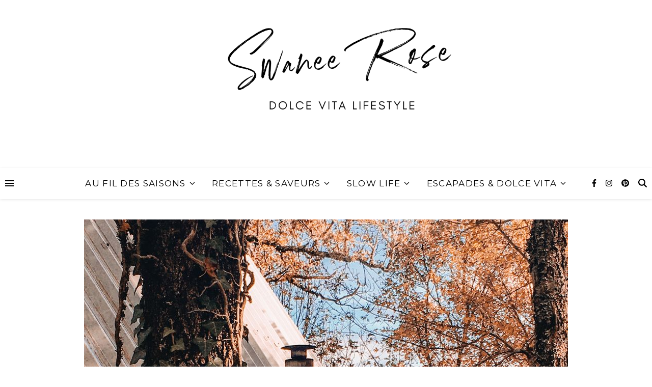

--- FILE ---
content_type: text/html; charset=UTF-8
request_url: https://www.swaneerose.com/9-bonnes-raisons-ralentir-rythme-automne/
body_size: 15844
content:
<!DOCTYPE html><html lang="fr-FR"><head><meta charset="UTF-8"><meta name="viewport" content="width=device-width, initial-scale=1.0, maximum-scale=1.0, user-scalable=no" /><meta name='robots' content='index, follow, max-image-preview:large, max-snippet:-1, max-video-preview:-1' /><link rel="stylesheet" media="print" onload="this.onload=null;this.media='all';" id="ao_optimized_gfonts" href="https://fonts.googleapis.com/css?family=Montserrat%3A100%2C200%2C300%2C400%2C500%2C600%2C700%2C800%2C900&amp;display=swap"><link media="all" href="https://www.swaneerose.com/wp-content/cache/autoptimize/css/autoptimize_867c6fb7b605ca50c406a859a48e94ff.css" rel="stylesheet"><title>Ralentir le rythme en automne - Swanee Rose Le Blog - Dolce Vita Lifestyle</title><meta name="description" content="9 bonnes raisons d&#039;adapter la slow life à l&#039;approche de l&#039;automne pour apprécier les bienfaits de cette saison de transition." /><link rel="canonical" href="https://www.swaneerose.com/9-bonnes-raisons-ralentir-rythme-automne/" /><meta property="og:locale" content="fr_FR" /><meta property="og:type" content="article" /><meta property="og:title" content="Ralentir le rythme en automne - Swanee Rose Le Blog - Dolce Vita Lifestyle" /><meta property="og:description" content="9 bonnes raisons d&#039;adapter la slow life à l&#039;approche de l&#039;automne pour apprécier les bienfaits de cette saison de transition." /><meta property="og:url" content="https://www.swaneerose.com/9-bonnes-raisons-ralentir-rythme-automne/" /><meta property="og:site_name" content="Swanee Rose Le Blog - Dolce Vita Lifestyle" /><meta property="article:publisher" content="https://www.facebook.com/SwaneeRoseLeBlog/" /><meta property="article:author" content="https://www.facebook.com/SwaneeRoseLeBlog/" /><meta property="article:published_time" content="2023-09-12T08:12:40+00:00" /><meta property="article:modified_time" content="2025-02-03T09:05:29+00:00" /><meta property="og:image" content="https://www.swaneerose.com/wp-content/uploads/2023/08/Ballades-automne-1.jpg" /><meta property="og:image:width" content="950" /><meta property="og:image:height" content="750" /><meta property="og:image:type" content="image/jpeg" /><meta name="author" content="Swanee Rose" /><meta name="twitter:card" content="summary_large_image" /><meta name="twitter:creator" content="@swanee_rose" /><meta name="twitter:site" content="@swanee_rose" /><meta name="twitter:label1" content="Écrit par" /><meta name="twitter:data1" content="Swanee Rose" /><meta name="twitter:label2" content="Durée de lecture estimée" /><meta name="twitter:data2" content="5 minutes" /> <script type="application/ld+json" class="yoast-schema-graph">{"@context":"https://schema.org","@graph":[{"@type":"Article","@id":"https://www.swaneerose.com/9-bonnes-raisons-ralentir-rythme-automne/#article","isPartOf":{"@id":"https://www.swaneerose.com/9-bonnes-raisons-ralentir-rythme-automne/"},"author":{"name":"Swanee Rose","@id":"https://www.swaneerose.com/#/schema/person/ffd84bc4902513866d6024224684259a"},"headline":"9 bonnes raisons de ralentir en automne","datePublished":"2023-09-12T08:12:40+00:00","dateModified":"2025-02-03T09:05:29+00:00","mainEntityOfPage":{"@id":"https://www.swaneerose.com/9-bonnes-raisons-ralentir-rythme-automne/"},"wordCount":859,"commentCount":0,"publisher":{"@id":"https://www.swaneerose.com/#organization"},"image":{"@id":"https://www.swaneerose.com/9-bonnes-raisons-ralentir-rythme-automne/#primaryimage"},"thumbnailUrl":"https://www.swaneerose.com/wp-content/uploads/2023/08/Ballades-automne-1.jpg","articleSection":["Slow Life","Art de vivre"],"inLanguage":"fr-FR","potentialAction":[{"@type":"CommentAction","name":"Comment","target":["https://www.swaneerose.com/9-bonnes-raisons-ralentir-rythme-automne/#respond"]}]},{"@type":"WebPage","@id":"https://www.swaneerose.com/9-bonnes-raisons-ralentir-rythme-automne/","url":"https://www.swaneerose.com/9-bonnes-raisons-ralentir-rythme-automne/","name":"Ralentir le rythme en automne - Swanee Rose Le Blog - Dolce Vita Lifestyle","isPartOf":{"@id":"https://www.swaneerose.com/#website"},"primaryImageOfPage":{"@id":"https://www.swaneerose.com/9-bonnes-raisons-ralentir-rythme-automne/#primaryimage"},"image":{"@id":"https://www.swaneerose.com/9-bonnes-raisons-ralentir-rythme-automne/#primaryimage"},"thumbnailUrl":"https://www.swaneerose.com/wp-content/uploads/2023/08/Ballades-automne-1.jpg","datePublished":"2023-09-12T08:12:40+00:00","dateModified":"2025-02-03T09:05:29+00:00","description":"9 bonnes raisons d'adapter la slow life à l'approche de l'automne pour apprécier les bienfaits de cette saison de transition.","breadcrumb":{"@id":"https://www.swaneerose.com/9-bonnes-raisons-ralentir-rythme-automne/#breadcrumb"},"inLanguage":"fr-FR","potentialAction":[{"@type":"ReadAction","target":["https://www.swaneerose.com/9-bonnes-raisons-ralentir-rythme-automne/"]}]},{"@type":"ImageObject","inLanguage":"fr-FR","@id":"https://www.swaneerose.com/9-bonnes-raisons-ralentir-rythme-automne/#primaryimage","url":"https://www.swaneerose.com/wp-content/uploads/2023/08/Ballades-automne-1.jpg","contentUrl":"https://www.swaneerose.com/wp-content/uploads/2023/08/Ballades-automne-1.jpg","width":950,"height":750},{"@type":"BreadcrumbList","@id":"https://www.swaneerose.com/9-bonnes-raisons-ralentir-rythme-automne/#breadcrumb","itemListElement":[{"@type":"ListItem","position":1,"name":"Accueil","item":"https://www.swaneerose.com/"},{"@type":"ListItem","position":2,"name":"Slow Life","item":"https://www.swaneerose.com/category/lifestyle/"},{"@type":"ListItem","position":3,"name":"9 bonnes raisons de ralentir en automne"}]},{"@type":"WebSite","@id":"https://www.swaneerose.com/#website","url":"https://www.swaneerose.com/","name":"Swanee Rose Le Blog - Dolce Vita Lifestyle","description":"","publisher":{"@id":"https://www.swaneerose.com/#organization"},"potentialAction":[{"@type":"SearchAction","target":{"@type":"EntryPoint","urlTemplate":"https://www.swaneerose.com/?s={search_term_string}"},"query-input":{"@type":"PropertyValueSpecification","valueRequired":true,"valueName":"search_term_string"}}],"inLanguage":"fr-FR"},{"@type":"Organization","@id":"https://www.swaneerose.com/#organization","name":"Swanee Rose Le Blog - Dolce Vita Lifestyle","url":"https://www.swaneerose.com/","logo":{"@type":"ImageObject","inLanguage":"fr-FR","@id":"https://www.swaneerose.com/#/schema/logo/image/","url":"https://www.swaneerose.com/wp-content/uploads/2021/05/Swanee-Rose-Dolce-Vita-Lifestyle-Blog-1.png","contentUrl":"https://www.swaneerose.com/wp-content/uploads/2021/05/Swanee-Rose-Dolce-Vita-Lifestyle-Blog-1.png","width":1100,"height":250,"caption":"Swanee Rose Le Blog - Dolce Vita Lifestyle"},"image":{"@id":"https://www.swaneerose.com/#/schema/logo/image/"},"sameAs":["https://www.facebook.com/SwaneeRoseLeBlog/","https://x.com/swanee_rose","https://www.pinterest.fr/swaneerose/overview/"]},{"@type":"Person","@id":"https://www.swaneerose.com/#/schema/person/ffd84bc4902513866d6024224684259a","name":"Swanee Rose","image":{"@type":"ImageObject","inLanguage":"fr-FR","@id":"https://www.swaneerose.com/#/schema/person/image/","url":"https://secure.gravatar.com/avatar/213e422f44edcad4618cff5a48afae85c97fe977fa08ee1ba75470872c711506?s=96&d=mm&r=g","contentUrl":"https://secure.gravatar.com/avatar/213e422f44edcad4618cff5a48afae85c97fe977fa08ee1ba75470872c711506?s=96&d=mm&r=g","caption":"Swanee Rose"},"sameAs":["http://www.swaneerose.com","https://www.facebook.com/SwaneeRoseLeBlog/","https://x.com/swanee_rose"]}]}</script> <link href='https://fonts.gstatic.com' crossorigin='anonymous' rel='preconnect' /><link rel="alternate" type="application/rss+xml" title="Swanee Rose Le Blog - Dolce Vita Lifestyle &raquo; Flux" href="https://www.swaneerose.com/feed/" /><link rel="alternate" type="application/rss+xml" title="Swanee Rose Le Blog - Dolce Vita Lifestyle &raquo; Flux des commentaires" href="https://www.swaneerose.com/comments/feed/" /><link rel="alternate" type="application/rss+xml" title="Swanee Rose Le Blog - Dolce Vita Lifestyle &raquo; 9 bonnes raisons de ralentir en automne Flux des commentaires" href="https://www.swaneerose.com/9-bonnes-raisons-ralentir-rythme-automne/feed/" /><link rel="alternate" title="oEmbed (JSON)" type="application/json+oembed" href="https://www.swaneerose.com/wp-json/oembed/1.0/embed?url=https%3A%2F%2Fwww.swaneerose.com%2F9-bonnes-raisons-ralentir-rythme-automne%2F" /><link rel="alternate" title="oEmbed (XML)" type="text/xml+oembed" href="https://www.swaneerose.com/wp-json/oembed/1.0/embed?url=https%3A%2F%2Fwww.swaneerose.com%2F9-bonnes-raisons-ralentir-rythme-automne%2F&#038;format=xml" /> <script>(()=>{"use strict";const e=[400,500,600,700,800,900],t=e=>`wprm-min-${e}`,n=e=>`wprm-max-${e}`,s=new Set,o="ResizeObserver"in window,r=o?new ResizeObserver((e=>{for(const t of e)c(t.target)})):null,i=.5/(window.devicePixelRatio||1);function c(s){const o=s.getBoundingClientRect().width||0;for(let r=0;r<e.length;r++){const c=e[r],a=o<=c+i;o>c+i?s.classList.add(t(c)):s.classList.remove(t(c)),a?s.classList.add(n(c)):s.classList.remove(n(c))}}function a(e){s.has(e)||(s.add(e),r&&r.observe(e),c(e))}!function(e=document){e.querySelectorAll(".wprm-recipe").forEach(a)}();if(new MutationObserver((e=>{for(const t of e)for(const e of t.addedNodes)e instanceof Element&&(e.matches?.(".wprm-recipe")&&a(e),e.querySelectorAll?.(".wprm-recipe").forEach(a))})).observe(document.documentElement,{childList:!0,subtree:!0}),!o){let e=0;addEventListener("resize",(()=>{e&&cancelAnimationFrame(e),e=requestAnimationFrame((()=>s.forEach(c)))}),{passive:!0})}})();</script> <link rel='stylesheet' id='elementor-post-6505-css' href='https://www.swaneerose.com/wp-content/cache/autoptimize/css/autoptimize_single_1e9eec3bff016862789bc502fafbbb5f.css' type='text/css' media='all' /><link rel='stylesheet' id='elementor-post-12853-css' href='https://www.swaneerose.com/wp-content/cache/autoptimize/css/autoptimize_single_bd3535a6c06e7528eb70bb34b67b3c79.css' type='text/css' media='all' /><link rel='stylesheet' id='elementor-gf-local-roboto-css' href='https://www.swaneerose.com/wp-content/cache/autoptimize/css/autoptimize_single_9b8efab8896bfe3d77b844ed91260dd7.css' type='text/css' media='all' /><link rel='stylesheet' id='elementor-gf-local-robotoslab-css' href='https://www.swaneerose.com/wp-content/cache/autoptimize/css/autoptimize_single_a9585d1da9828d1ba920c0872a8cb8fe.css' type='text/css' media='all' /> <script type="text/javascript" src="https://www.swaneerose.com/wp-includes/js/jquery/jquery.min.js" id="jquery-core-js"></script> <link rel="https://api.w.org/" href="https://www.swaneerose.com/wp-json/" /><link rel="alternate" title="JSON" type="application/json" href="https://www.swaneerose.com/wp-json/wp/v2/posts/12853" /><link rel="EditURI" type="application/rsd+xml" title="RSD" href="https://www.swaneerose.com/xmlrpc.php?rsd" /><meta name="generator" content="WordPress 6.9" /><link rel='shortlink' href='https://www.swaneerose.com/?p=12853' />  <script async src="https://www.googletagmanager.com/gtag/js?id=UA-115181941-1"></script> <script>window.dataLayer = window.dataLayer || [];
  function gtag(){dataLayer.push(arguments);}
  gtag('js', new Date());

  gtag('config', 'UA-115181941-1');</script> <meta name="generator" content="Elementor 3.33.3; features: additional_custom_breakpoints; settings: css_print_method-external, google_font-enabled, font_display-auto"><link rel="icon" href="https://www.swaneerose.com/wp-content/uploads/2018/03/cropped-Favicon-Swanne-Rose-1-32x32.png" sizes="32x32" /><link rel="icon" href="https://www.swaneerose.com/wp-content/uploads/2018/03/cropped-Favicon-Swanne-Rose-1-192x192.png" sizes="192x192" /><link rel="apple-touch-icon" href="https://www.swaneerose.com/wp-content/uploads/2018/03/cropped-Favicon-Swanne-Rose-1-180x180.png" /><meta name="msapplication-TileImage" content="https://www.swaneerose.com/wp-content/uploads/2018/03/cropped-Favicon-Swanne-Rose-1-270x270.png" /></head><body class="wp-singular post-template-default single single-post postid-12853 single-format-standard custom-background wp-custom-logo wp-embed-responsive wp-theme-ashe-pro-premium elementor-default elementor-kit-6505 elementor-page elementor-page-12853"><div id="page-wrap"><div id="page-header" ><div class="entry-header background-image" data-bg-type="image" data-image="" data-video-mp4="" data-video-webm=""><div class="cvr-container"><div class="cvr-outer"><div class="cvr-inner"><div class="header-logo"> <a href="https://www.swaneerose.com/" title="Swanee Rose Le Blog &#8211; Dolce Vita Lifestyle" class="logo-img"> <img fetchpriority="high" src="https://www.swaneerose.com/wp-content/uploads/2021/05/Swanee-Rose-Dolce-Vita-Lifestyle-Blog-1.png" alt="Swanee Rose Le Blog &#8211; Dolce Vita Lifestyle" width="1100" height="250"> </a> <a href="https://www.swaneerose.com/" title="Swanee Rose Le Blog &#8211; Dolce Vita Lifestyle" class="mobile-logo"> <img src="https://www.swaneerose.com/wp-content/uploads/2024/05/Logo-responsive.png" width="1100" height="250" alt="Swanee Rose Le Blog &#8211; Dolce Vita Lifestyle"> </a><p class="site-description"></p></div></div></div></div> <a href="https://www.swaneerose.com/" title="Swanee Rose Le Blog &#8211; Dolce Vita Lifestyle" class="header-image-logo"></a></div><div id="main-nav" class="clear-fix" data-fixed="1" data-close-on-click = "" data-mobile-fixed="1"><div class="boxed-wrapper"><div class="main-nav-sidebar" aria-label="Colonne latérale"><div> <span></span> <span></span> <span></span></div></div><div class="main-nav-socials-trigger"> <i class="fas fa-share-alt"></i> <i class="fa-solid fa-xmark"></i></div><div class="main-nav-icons"><div class="main-nav-socials"> <a href="https://www.facebook.com/SwaneeRoseLeBlog" target="_blank" aria-label="facebook-f"> <i class="fab fa-facebook-f"></i> </a> <a href="https://www.instagram.com/swaneerose/" target="_blank"  aria-label="instagram"> <i class="fab fa-instagram"></i> </a> <a href="https://www.pinterest.fr/swaneerose" target="_blank"  aria-label="pinterest"> <i class="fab fa-pinterest"></i> </a></div><div class="main-nav-search" aria-label="Rechercher"> <i class="fa-solid fa-magnifying-glass"></i> <i class="fa-solid fa-xmark"></i><form role="search" method="get" id="searchform" class="clear-fix" action="https://www.swaneerose.com/"><input type="search" name="s" id="s" placeholder="Search..." data-placeholder="Type &amp; hit Enter..." value="" /><span class="svg-fa-wrap"><i class="fa-solid fa-magnifying-glass"></i></span><input type="submit" id="searchsubmit" value="st" /></form></div></div><nav class="main-menu-container"><ul id="main-menu" class=""><li id="menu-item-18775" class="menu-item menu-item-type-taxonomy menu-item-object-category menu-item-has-children menu-item-18775"><a href="https://www.swaneerose.com/category/inspirations-saisonnieres/">Au fil des saisons</a><ul class="sub-menu"><li id="menu-item-18776" class="menu-item menu-item-type-taxonomy menu-item-object-category menu-item-has-children menu-item-18776"><a href="https://www.swaneerose.com/category/inspirations-saisonnieres/printemps-inspiration/">Printemps</a><ul class="sub-menu"><li id="menu-item-18777" class="menu-item menu-item-type-taxonomy menu-item-object-category menu-item-18777"><a href="https://www.swaneerose.com/category/inspirations-saisonnieres/printemps-inspiration/paques/">Pâques</a></li></ul></li><li id="menu-item-18778" class="menu-item menu-item-type-taxonomy menu-item-object-category menu-item-18778"><a href="https://www.swaneerose.com/category/inspirations-saisonnieres/ete/">Eté</a></li><li id="menu-item-18779" class="menu-item menu-item-type-taxonomy menu-item-object-category menu-item-has-children menu-item-18779"><a href="https://www.swaneerose.com/category/inspirations-saisonnieres/automne/">Automne</a><ul class="sub-menu"><li id="menu-item-18780" class="menu-item menu-item-type-taxonomy menu-item-object-category menu-item-18780"><a href="https://www.swaneerose.com/category/inspirations-saisonnieres/automne/halloween/">Halloween</a></li></ul></li><li id="menu-item-18781" class="menu-item menu-item-type-taxonomy menu-item-object-category menu-item-has-children menu-item-18781"><a href="https://www.swaneerose.com/category/inspirations-saisonnieres/hiver-inspiration/">Hiver</a><ul class="sub-menu"><li id="menu-item-18782" class="menu-item menu-item-type-taxonomy menu-item-object-category menu-item-18782"><a href="https://www.swaneerose.com/category/inspirations-saisonnieres/hiver-inspiration/noel/">Noël</a></li></ul></li><li id="menu-item-19280" class="menu-item menu-item-type-taxonomy menu-item-object-category menu-item-19280"><a href="https://www.swaneerose.com/category/linstant-swanee-rose/">L&rsquo;Instant Swanee Rose</a></li></ul></li><li id="menu-item-18783" class="menu-item menu-item-type-taxonomy menu-item-object-category menu-item-has-children menu-item-18783"><a href="https://www.swaneerose.com/category/coin-repas/">Recettes &amp; saveurs</a><ul class="sub-menu"><li id="menu-item-18784" class="menu-item menu-item-type-taxonomy menu-item-object-category menu-item-has-children menu-item-18784"><a href="https://www.swaneerose.com/category/coin-repas/recettes-swanee-rose-le-blog/">Recettes</a><ul class="sub-menu"><li id="menu-item-18786" class="menu-item menu-item-type-taxonomy menu-item-object-category menu-item-18786"><a href="https://www.swaneerose.com/category/coin-repas/recettes-swanee-rose-le-blog/recettes-salees/">Salé</a></li><li id="menu-item-18787" class="menu-item menu-item-type-taxonomy menu-item-object-category menu-item-18787"><a href="https://www.swaneerose.com/category/coin-repas/recettes-swanee-rose-le-blog/recettes-sucrees/">Sucré</a></li><li id="menu-item-18785" class="menu-item menu-item-type-taxonomy menu-item-object-category menu-item-18785"><a href="https://www.swaneerose.com/category/coin-repas/recettes-swanee-rose-le-blog/boissons/">Boissons</a></li></ul></li><li id="menu-item-18788" class="menu-item menu-item-type-taxonomy menu-item-object-category menu-item-18788"><a href="https://www.swaneerose.com/category/coin-repas/epicerie/">Epicerie</a></li><li id="menu-item-18790" class="menu-item menu-item-type-taxonomy menu-item-object-category menu-item-18790"><a href="https://www.swaneerose.com/category/coin-repas/bonnes-adresses/">Bonnes adresses</a></li><li id="menu-item-18789" class="menu-item menu-item-type-taxonomy menu-item-object-category menu-item-18789"><a href="https://www.swaneerose.com/category/coin-repas/recevoir/">Recevoir</a></li></ul></li><li id="menu-item-18769" class="menu-item menu-item-type-taxonomy menu-item-object-category current-post-ancestor current-menu-parent current-post-parent menu-item-has-children menu-item-18769"><a href="https://www.swaneerose.com/category/lifestyle/">Slow Life</a><ul class="sub-menu"><li id="menu-item-18770" class="menu-item menu-item-type-taxonomy menu-item-object-category current-post-ancestor current-menu-parent current-post-parent menu-item-18770"><a href="https://www.swaneerose.com/category/lifestyle/art-de-vivre/">Art de vivre</a></li><li id="menu-item-18772" class="menu-item menu-item-type-taxonomy menu-item-object-category menu-item-18772"><a href="https://www.swaneerose.com/category/lifestyle/decoration/">Maison &amp; Déco</a></li><li id="menu-item-18773" class="menu-item menu-item-type-taxonomy menu-item-object-category menu-item-18773"><a href="https://www.swaneerose.com/category/lifestyle/beaute/">Beauté</a></li><li id="menu-item-18774" class="menu-item menu-item-type-taxonomy menu-item-object-category menu-item-18774"><a href="https://www.swaneerose.com/category/lifestyle/green-vibes/">Green Vibe</a></li></ul></li><li id="menu-item-18791" class="menu-item menu-item-type-taxonomy menu-item-object-category menu-item-has-children menu-item-18791"><a href="https://www.swaneerose.com/category/voyages/">Escapades &amp; Dolce Vita</a><ul class="sub-menu"><li id="menu-item-18794" class="menu-item menu-item-type-taxonomy menu-item-object-category menu-item-18794"><a href="https://www.swaneerose.com/category/voyages/escapades-france/">France</a></li><li id="menu-item-18802" class="menu-item menu-item-type-taxonomy menu-item-object-category menu-item-18802"><a href="https://www.swaneerose.com/category/voyages/europe/">Europe</a></li><li id="menu-item-18801" class="menu-item menu-item-type-taxonomy menu-item-object-category menu-item-18801"><a href="https://www.swaneerose.com/category/voyages/ailleurs/">Ailleurs</a></li><li id="menu-item-18800" class="menu-item menu-item-type-taxonomy menu-item-object-category menu-item-18800"><a href="https://www.swaneerose.com/category/voyages/inspiration-slow-life/">A découvrir</a></li><li id="menu-item-18768" class="menu-item menu-item-type-taxonomy menu-item-object-category menu-item-18768"><a href="https://www.swaneerose.com/category/voyages/essentiels-de-voyage/">Mes essentiels</a></li></ul></li></ul></nav> <span class="mobile-menu-btn" aria-label="Mobile Menu"><div> <a>Menus</a></div> </span></div><nav class="mobile-menu-container"><ul id="mobile-menu" class=""><li class="menu-item menu-item-type-taxonomy menu-item-object-category menu-item-has-children menu-item-18775"><a href="https://www.swaneerose.com/category/inspirations-saisonnieres/">Au fil des saisons</a><ul class="sub-menu"><li class="menu-item menu-item-type-taxonomy menu-item-object-category menu-item-has-children menu-item-18776"><a href="https://www.swaneerose.com/category/inspirations-saisonnieres/printemps-inspiration/">Printemps</a><ul class="sub-menu"><li class="menu-item menu-item-type-taxonomy menu-item-object-category menu-item-18777"><a href="https://www.swaneerose.com/category/inspirations-saisonnieres/printemps-inspiration/paques/">Pâques</a></li></ul></li><li class="menu-item menu-item-type-taxonomy menu-item-object-category menu-item-18778"><a href="https://www.swaneerose.com/category/inspirations-saisonnieres/ete/">Eté</a></li><li class="menu-item menu-item-type-taxonomy menu-item-object-category menu-item-has-children menu-item-18779"><a href="https://www.swaneerose.com/category/inspirations-saisonnieres/automne/">Automne</a><ul class="sub-menu"><li class="menu-item menu-item-type-taxonomy menu-item-object-category menu-item-18780"><a href="https://www.swaneerose.com/category/inspirations-saisonnieres/automne/halloween/">Halloween</a></li></ul></li><li class="menu-item menu-item-type-taxonomy menu-item-object-category menu-item-has-children menu-item-18781"><a href="https://www.swaneerose.com/category/inspirations-saisonnieres/hiver-inspiration/">Hiver</a><ul class="sub-menu"><li class="menu-item menu-item-type-taxonomy menu-item-object-category menu-item-18782"><a href="https://www.swaneerose.com/category/inspirations-saisonnieres/hiver-inspiration/noel/">Noël</a></li></ul></li><li class="menu-item menu-item-type-taxonomy menu-item-object-category menu-item-19280"><a href="https://www.swaneerose.com/category/linstant-swanee-rose/">L&rsquo;Instant Swanee Rose</a></li></ul></li><li class="menu-item menu-item-type-taxonomy menu-item-object-category menu-item-has-children menu-item-18783"><a href="https://www.swaneerose.com/category/coin-repas/">Recettes &amp; saveurs</a><ul class="sub-menu"><li class="menu-item menu-item-type-taxonomy menu-item-object-category menu-item-has-children menu-item-18784"><a href="https://www.swaneerose.com/category/coin-repas/recettes-swanee-rose-le-blog/">Recettes</a><ul class="sub-menu"><li class="menu-item menu-item-type-taxonomy menu-item-object-category menu-item-18786"><a href="https://www.swaneerose.com/category/coin-repas/recettes-swanee-rose-le-blog/recettes-salees/">Salé</a></li><li class="menu-item menu-item-type-taxonomy menu-item-object-category menu-item-18787"><a href="https://www.swaneerose.com/category/coin-repas/recettes-swanee-rose-le-blog/recettes-sucrees/">Sucré</a></li><li class="menu-item menu-item-type-taxonomy menu-item-object-category menu-item-18785"><a href="https://www.swaneerose.com/category/coin-repas/recettes-swanee-rose-le-blog/boissons/">Boissons</a></li></ul></li><li class="menu-item menu-item-type-taxonomy menu-item-object-category menu-item-18788"><a href="https://www.swaneerose.com/category/coin-repas/epicerie/">Epicerie</a></li><li class="menu-item menu-item-type-taxonomy menu-item-object-category menu-item-18790"><a href="https://www.swaneerose.com/category/coin-repas/bonnes-adresses/">Bonnes adresses</a></li><li class="menu-item menu-item-type-taxonomy menu-item-object-category menu-item-18789"><a href="https://www.swaneerose.com/category/coin-repas/recevoir/">Recevoir</a></li></ul></li><li class="menu-item menu-item-type-taxonomy menu-item-object-category current-post-ancestor current-menu-parent current-post-parent menu-item-has-children menu-item-18769"><a href="https://www.swaneerose.com/category/lifestyle/">Slow Life</a><ul class="sub-menu"><li class="menu-item menu-item-type-taxonomy menu-item-object-category current-post-ancestor current-menu-parent current-post-parent menu-item-18770"><a href="https://www.swaneerose.com/category/lifestyle/art-de-vivre/">Art de vivre</a></li><li class="menu-item menu-item-type-taxonomy menu-item-object-category menu-item-18772"><a href="https://www.swaneerose.com/category/lifestyle/decoration/">Maison &amp; Déco</a></li><li class="menu-item menu-item-type-taxonomy menu-item-object-category menu-item-18773"><a href="https://www.swaneerose.com/category/lifestyle/beaute/">Beauté</a></li><li class="menu-item menu-item-type-taxonomy menu-item-object-category menu-item-18774"><a href="https://www.swaneerose.com/category/lifestyle/green-vibes/">Green Vibe</a></li></ul></li><li class="menu-item menu-item-type-taxonomy menu-item-object-category menu-item-has-children menu-item-18791"><a href="https://www.swaneerose.com/category/voyages/">Escapades &amp; Dolce Vita</a><ul class="sub-menu"><li class="menu-item menu-item-type-taxonomy menu-item-object-category menu-item-18794"><a href="https://www.swaneerose.com/category/voyages/escapades-france/">France</a></li><li class="menu-item menu-item-type-taxonomy menu-item-object-category menu-item-18802"><a href="https://www.swaneerose.com/category/voyages/europe/">Europe</a></li><li class="menu-item menu-item-type-taxonomy menu-item-object-category menu-item-18801"><a href="https://www.swaneerose.com/category/voyages/ailleurs/">Ailleurs</a></li><li class="menu-item menu-item-type-taxonomy menu-item-object-category menu-item-18800"><a href="https://www.swaneerose.com/category/voyages/inspiration-slow-life/">A découvrir</a></li><li class="menu-item menu-item-type-taxonomy menu-item-object-category menu-item-18768"><a href="https://www.swaneerose.com/category/voyages/essentiels-de-voyage/">Mes essentiels</a></li></ul></li></ul></nav></div></div><div class="page-content"><div class="sidebar-alt-wrap"><div class="sidebar-alt-close image-overlay"></div><aside class="sidebar-alt"><div class="sidebar-alt-close-btn"> <span></span> <span></span></div></aside></div><div class="main-content clear-fix boxed-wrapper" data-layout="no-sidebar" data-sidebar-sticky="" data-sidebar-width="270"><div class="main-container"><article id="post-12853" class="blog-post clear-fix post-12853 post type-post status-publish format-standard has-post-thumbnail hentry category-lifestyle category-art-de-vivre"><div class="post-media"> <input class="jpibfi" type="hidden"><img width="950" height="750" src="https://www.swaneerose.com/wp-content/uploads/2023/08/Ballades-automne-1.jpg" class="attachment-ashe-full-thumbnail size-ashe-full-thumbnail wp-post-image" alt="" decoding="async" srcset="https://www.swaneerose.com/wp-content/uploads/2023/08/Ballades-automne-1.jpg 950w, https://www.swaneerose.com/wp-content/uploads/2023/08/Ballades-automne-1-300x237.jpg 300w, https://www.swaneerose.com/wp-content/uploads/2023/08/Ballades-automne-1-768x606.jpg 768w" sizes="(max-width: 950px) 100vw, 950px" data-jpibfi-post-excerpt="Ralentir le rythme à l&#039;approche de l&#039;automne, c&#039;est adapter mon tempo à la saison des feuilles mortes. Envie d&#039;essayer ?" data-jpibfi-post-url="https://www.swaneerose.com/9-bonnes-raisons-ralentir-rythme-automne/" data-jpibfi-post-title="9 bonnes raisons de ralentir en automne" data-jpibfi-src="https://www.swaneerose.com/wp-content/uploads/2023/08/Ballades-automne-1.jpg" ></div><header class="post-header"><h1 class="post-title">9 bonnes raisons de ralentir en automne</h1><div class="post-meta clear-fix"> <span class="post-date">12 septembre 2023</span> <span class="meta-sep">/</span></div></header><div class="post-content"> <input class="jpibfi" type="hidden"><div data-elementor-type="wp-post" data-elementor-id="12853" class="elementor elementor-12853"><section class="elementor-section elementor-top-section elementor-element elementor-element-64021610 elementor-section-stretched elementor-section-full_width elementor-section-height-default elementor-section-height-default" data-id="64021610" data-element_type="section" data-settings="{&quot;stretch_section&quot;:&quot;section-stretched&quot;}"><div class="elementor-container elementor-column-gap-default"><div class="elementor-column elementor-col-100 elementor-top-column elementor-element elementor-element-3830ffda" data-id="3830ffda" data-element_type="column"><div class="elementor-widget-wrap elementor-element-populated"><div class="elementor-element elementor-element-1607aad1 elementor-widget elementor-widget-spacer" data-id="1607aad1" data-element_type="widget" data-widget_type="spacer.default"><div class="elementor-widget-container"><div class="elementor-spacer"><div class="elementor-spacer-inner"></div></div></div></div></div></div></div></section><section class="elementor-section elementor-top-section elementor-element elementor-element-0d610fd elementor-section-boxed elementor-section-height-default elementor-section-height-default" data-id="0d610fd" data-element_type="section"><div class="elementor-container elementor-column-gap-default"><div class="elementor-column elementor-col-100 elementor-top-column elementor-element elementor-element-b8830df" data-id="b8830df" data-element_type="column"><div class="elementor-widget-wrap elementor-element-populated"><div class="elementor-element elementor-element-295cbe5 elementor-widget elementor-widget-text-editor" data-id="295cbe5" data-element_type="widget" data-widget_type="text-editor.default"><div class="elementor-widget-container"><p>Ralentir le rythme à l&rsquo;approche de l&rsquo;automne peut apporter de nombreux bienfaits dans nos vies. Voici les 9 bonnes raisons que je garde en tête pour adapter mon tempo à la saison des feuilles mortes.</p></div></div><div class="elementor-element elementor-element-2270bf5 elementor-widget elementor-widget-heading" data-id="2270bf5" data-element_type="widget" data-widget_type="heading.default"><div class="elementor-widget-container"><h2 class="elementor-heading-title elementor-size-default">Ralentir le rythme en automne</h2></div></div><div class="elementor-element elementor-element-4cfbfb8 elementor-widget elementor-widget-text-editor" data-id="4cfbfb8" data-element_type="widget" data-widget_type="text-editor.default"><div class="elementor-widget-container"><p>L&rsquo;automne marque une transition entre l&rsquo;été et l&rsquo;hiver. Souvent, l&rsquo;automne est perçu comme une métaphore de la vie, symbolisant le passage du temps, la maturité et la préparation aux défis à venir. Aussi, ralentir le rythme offre l&rsquo;occasion de faire le point sur les temps forts de l&rsquo;année </p></div></div></div></div></div></section><section class="elementor-section elementor-top-section elementor-element elementor-element-c252fbb elementor-section-boxed elementor-section-height-default elementor-section-height-default" data-id="c252fbb" data-element_type="section"><div class="elementor-container elementor-column-gap-default"><div class="elementor-column elementor-col-66 elementor-top-column elementor-element elementor-element-dc3c77f" data-id="dc3c77f" data-element_type="column"><div class="elementor-widget-wrap elementor-element-populated"><div class="elementor-element elementor-element-7881068 elementor-widget elementor-widget-heading" data-id="7881068" data-element_type="widget" data-widget_type="heading.default"><div class="elementor-widget-container"><h3 class="elementor-heading-title elementor-size-default">S'adapter au changement de saison</h3></div></div><div class="elementor-element elementor-element-b17b9bd elementor-widget elementor-widget-text-editor" data-id="b17b9bd" data-element_type="widget" data-widget_type="text-editor.default"><div class="elementor-widget-container"><p>Ralentir permet de mieux s&rsquo;adapter aux changements de température et de luminosité. Et aussi de se préparer à la reprise du fil de notre quotidien souvent plus décalé pendant l’été. Les routines se remettent en place avec des horaires de repas plus cadrés, la reprise du rythme scolaire, des connexions sociales plus nombreuses.</p></div></div><div class="elementor-element elementor-element-a3d173e elementor-widget elementor-widget-heading" data-id="a3d173e" data-element_type="widget" data-widget_type="heading.default"><div class="elementor-widget-container"><h3 class="elementor-heading-title elementor-size-default">Apprécier les couleurs de l'automne</h3></div></div><div class="elementor-element elementor-element-d0ad3e5 elementor-widget elementor-widget-text-editor" data-id="d0ad3e5" data-element_type="widget" data-widget_type="text-editor.default"><div class="elementor-widget-container"><p>Prendre le temps de ralentir permet d&rsquo;apprécier la splendeur des paysages automnaux avec leurs couleurs vibrantes. Même sur les trajets du quotidien, c’est un plaisir renouvelé chaque jour de voir l’évolution des couleurs. C’est une paisible illustration de l’intemporalité des saisons et du temps qui passe. J’adore immortaliser ces couleurs avec mon Nikon ou mon smartphone.</p></div></div><div class="elementor-element elementor-element-4bd0d90 elementor-widget elementor-widget-text-editor" data-id="4bd0d90" data-element_type="widget" data-widget_type="text-editor.default"><div class="elementor-widget-container"><p>A suivre dans mes moodboards …</p></div></div></div></div><div class="elementor-column elementor-col-33 elementor-top-column elementor-element elementor-element-00f0446" data-id="00f0446" data-element_type="column"><div class="elementor-widget-wrap elementor-element-populated"><div class="elementor-element elementor-element-19d0d90 elementor-widget elementor-widget-image" data-id="19d0d90" data-element_type="widget" data-widget_type="image.default"><div class="elementor-widget-container"> <img loading="lazy" decoding="async" width="683" height="1024" src="https://www.swaneerose.com/wp-content/uploads/2023/09/automne-3-683x1024.jpg" class="attachment-large size-large wp-image-12871" alt="" srcset="https://www.swaneerose.com/wp-content/uploads/2023/09/automne-3-683x1024.jpg 683w, https://www.swaneerose.com/wp-content/uploads/2023/09/automne-3-200x300.jpg 200w, https://www.swaneerose.com/wp-content/uploads/2023/09/automne-3-768x1152.jpg 768w, https://www.swaneerose.com/wp-content/uploads/2023/09/automne-3.jpg 1000w" sizes="(max-width: 683px) 100vw, 683px" data-jpibfi-post-excerpt="Ralentir le rythme à l&#039;approche de l&#039;automne, c&#039;est adapter mon tempo à la saison des feuilles mortes. Envie d&#039;essayer ?" data-jpibfi-post-url="https://www.swaneerose.com/9-bonnes-raisons-ralentir-rythme-automne/" data-jpibfi-post-title="9 bonnes raisons de ralentir en automne" data-jpibfi-src="https://www.swaneerose.com/wp-content/uploads/2023/09/automne-3-683x1024.jpg" ></div></div></div></div></div></section><section class="elementor-section elementor-top-section elementor-element elementor-element-2943479 elementor-section-boxed elementor-section-height-default elementor-section-height-default" data-id="2943479" data-element_type="section"><div class="elementor-container elementor-column-gap-default"><div class="elementor-column elementor-col-66 elementor-top-column elementor-element elementor-element-7939708" data-id="7939708" data-element_type="column"><div class="elementor-widget-wrap elementor-element-populated"><div class="elementor-element elementor-element-1c56978 elementor-widget elementor-widget-heading" data-id="1c56978" data-element_type="widget" data-widget_type="heading.default"><div class="elementor-widget-container"><h3 class="elementor-heading-title elementor-size-default">Se reconnecter à la nature</h3></div></div><div class="elementor-element elementor-element-20f3fd8 elementor-widget elementor-widget-text-editor" data-id="20f3fd8" data-element_type="widget" data-widget_type="text-editor.default"><div class="elementor-widget-container"><p>L&rsquo;automne, c’est une aubaine pour profiter de la nature, que ce soit par des balades en forêt ou dans un parc, des cueillettes de pommes à la ferme (ou de champignons pour les plus chanceux). C’est aussi l’occasion de profiter des ciels étoilés par nuit claire, tellement apaisant. De l’air frais en plus, des moustiques en moins, la nature comme je l’aime !</p></div></div><div class="elementor-element elementor-element-e41ce89 elementor-widget elementor-widget-heading" data-id="e41ce89" data-element_type="widget" data-widget_type="heading.default"><div class="elementor-widget-container"><h3 class="elementor-heading-title elementor-size-default">Améliorer la qualité du sommeil</h3></div></div><div class="elementor-element elementor-element-ecadba6 elementor-widget elementor-widget-text-editor" data-id="ecadba6" data-element_type="widget" data-widget_type="text-editor.default"><div class="elementor-widget-container"><p>En prenant le temps de ralentir pendant l&rsquo;automne, on favorise un meilleur sommeil. Les nuits plus longues de cette saison offrent également une opportunité de se reposer davantage et de réguler son horloge biologique. Et puis, les jours qui raccourcissent invitent à déconnecter plus tôt. Se coucher et se lever à des heures fixes est plus facile à mettre en pratique avec le retour des journées plus fraîches et plus courtes. Excellente routine pour retrouver un rythme circadien plus stable.</p></div></div></div></div><div class="elementor-column elementor-col-33 elementor-top-column elementor-element elementor-element-85173f7" data-id="85173f7" data-element_type="column"><div class="elementor-widget-wrap elementor-element-populated"><div class="elementor-element elementor-element-e516e88 elementor-widget elementor-widget-image" data-id="e516e88" data-element_type="widget" data-widget_type="image.default"><div class="elementor-widget-container"> <img loading="lazy" decoding="async" width="683" height="1024" src="https://www.swaneerose.com/wp-content/uploads/2023/09/automne-5-683x1024.jpg" class="attachment-large size-large wp-image-12883" alt="" srcset="https://www.swaneerose.com/wp-content/uploads/2023/09/automne-5-683x1024.jpg 683w, https://www.swaneerose.com/wp-content/uploads/2023/09/automne-5-200x300.jpg 200w, https://www.swaneerose.com/wp-content/uploads/2023/09/automne-5-768x1152.jpg 768w, https://www.swaneerose.com/wp-content/uploads/2023/09/automne-5.jpg 1000w" sizes="(max-width: 683px) 100vw, 683px" data-jpibfi-post-excerpt="Ralentir le rythme à l&#039;approche de l&#039;automne, c&#039;est adapter mon tempo à la saison des feuilles mortes. Envie d&#039;essayer ?" data-jpibfi-post-url="https://www.swaneerose.com/9-bonnes-raisons-ralentir-rythme-automne/" data-jpibfi-post-title="9 bonnes raisons de ralentir en automne" data-jpibfi-src="https://www.swaneerose.com/wp-content/uploads/2023/09/automne-5-683x1024.jpg" ></div></div></div></div></div></section><section class="elementor-section elementor-top-section elementor-element elementor-element-d10dca5 elementor-section-boxed elementor-section-height-default elementor-section-height-default" data-id="d10dca5" data-element_type="section"><div class="elementor-container elementor-column-gap-default"><div class="elementor-column elementor-col-66 elementor-top-column elementor-element elementor-element-9a1a509" data-id="9a1a509" data-element_type="column"><div class="elementor-widget-wrap elementor-element-populated"><div class="elementor-element elementor-element-3c4b126 elementor-widget elementor-widget-heading" data-id="3c4b126" data-element_type="widget" data-widget_type="heading.default"><div class="elementor-widget-container"><h3 class="elementor-heading-title elementor-size-default">Cultiver des habitudes de bien-être</h3></div></div><div class="elementor-element elementor-element-60231bf elementor-widget elementor-widget-text-editor" data-id="60231bf" data-element_type="widget" data-widget_type="text-editor.default"><div class="elementor-widget-container"><p>Inutile de tomber dans les résolutions de la rentrée, elles ne passent pas le 30 septembre. Par contre, juste une intention comme cap à suivre peut facilement nous guider dans le bien-être automnal. Prendre quelques minutes chaque jour pour méditer et se centrer sur le moment présent, c’est simple, rapide et diablement efficace.</p></div></div><div class="elementor-element elementor-element-ac83cbb elementor-widget elementor-widget-heading" data-id="ac83cbb" data-element_type="widget" data-widget_type="heading.default"><div class="elementor-widget-container"><h3 class="elementor-heading-title elementor-size-default">Renforcer les liens sociaux</h3></div></div><div class="elementor-element elementor-element-ae72bf6 elementor-widget elementor-widget-text-editor" data-id="ae72bf6" data-element_type="widget" data-widget_type="text-editor.default"><div class="elementor-widget-container"><p>Finis les BBQ informels et leurs small talks de surface. Des anniversaires de famille à rattraper &#8211; il faisait trop chaud cet été et puis tout le monde, n’était pas dispo -, c&rsquo;est le bon moment. Ralentir permet de passer plus de temps de qualité avec vos proches. Envie de partager un chocolat chaud ou de se réunir en famille juste pour le plaisir d&rsquo;être ensemble, les mois en -BRE tombent à pic. Chez moi, on en profite pour partager les souvenirs du dernier été et surtout faire des projets pour l&rsquo;hiver. </p></div></div></div></div><div class="elementor-column elementor-col-33 elementor-top-column elementor-element elementor-element-22f4900" data-id="22f4900" data-element_type="column"><div class="elementor-widget-wrap elementor-element-populated"><div class="elementor-element elementor-element-ee6329a elementor-widget elementor-widget-image" data-id="ee6329a" data-element_type="widget" data-widget_type="image.default"><div class="elementor-widget-container"> <img loading="lazy" decoding="async" width="683" height="1024" src="https://www.swaneerose.com/wp-content/uploads/2023/09/automneBelvedere-683x1024.jpg" class="attachment-large size-large wp-image-12870" alt="" srcset="https://www.swaneerose.com/wp-content/uploads/2023/09/automneBelvedere-683x1024.jpg 683w, https://www.swaneerose.com/wp-content/uploads/2023/09/automneBelvedere-200x300.jpg 200w, https://www.swaneerose.com/wp-content/uploads/2023/09/automneBelvedere-768x1152.jpg 768w, https://www.swaneerose.com/wp-content/uploads/2023/09/automneBelvedere.jpg 1000w" sizes="(max-width: 683px) 100vw, 683px" data-jpibfi-post-excerpt="Ralentir le rythme à l&#039;approche de l&#039;automne, c&#039;est adapter mon tempo à la saison des feuilles mortes. Envie d&#039;essayer ?" data-jpibfi-post-url="https://www.swaneerose.com/9-bonnes-raisons-ralentir-rythme-automne/" data-jpibfi-post-title="9 bonnes raisons de ralentir en automne" data-jpibfi-src="https://www.swaneerose.com/wp-content/uploads/2023/09/automneBelvedere-683x1024.jpg" ></div></div></div></div></div></section><section class="elementor-section elementor-top-section elementor-element elementor-element-c006d5a elementor-section-boxed elementor-section-height-default elementor-section-height-default" data-id="c006d5a" data-element_type="section"><div class="elementor-container elementor-column-gap-default"><div class="elementor-column elementor-col-66 elementor-top-column elementor-element elementor-element-53de7c0" data-id="53de7c0" data-element_type="column"><div class="elementor-widget-wrap elementor-element-populated"><div class="elementor-element elementor-element-352d31b elementor-widget elementor-widget-heading" data-id="352d31b" data-element_type="widget" data-widget_type="heading.default"><div class="elementor-widget-container"><h3 class="elementor-heading-title elementor-size-default">Préparer mentalement l'hiver</h3></div></div><div class="elementor-element elementor-element-42c074a elementor-widget elementor-widget-text-editor" data-id="42c074a" data-element_type="widget" data-widget_type="text-editor.default"><div class="elementor-widget-container"><p>En ralentissant et en se recentrant à l&rsquo;approche de l&rsquo;automne, on se prépare mentalement aux défis de la saison hivernale, comme les journées plus courtes et moins de luminosité et aussi l’arrivée du froid.</p></div></div><div class="elementor-element elementor-element-64fcc4e elementor-widget elementor-widget-heading" data-id="64fcc4e" data-element_type="widget" data-widget_type="heading.default"><div class="elementor-widget-container"><h3 class="elementor-heading-title elementor-size-default">Favoriser la créativité</h3></div></div><div class="elementor-element elementor-element-c95d75e elementor-widget elementor-widget-text-editor" data-id="c95d75e" data-element_type="widget" data-widget_type="text-editor.default"><div class="elementor-widget-container"><p>L&rsquo;automne est une saison propice à la réflexion et à la créativité. En prenant le temps de ralentir, il est plus facile de stimuler sa créativité et d’explorer de nouvelles idées. Pour moi, c’est la photo mais ça c&rsquo;est toute l&rsquo;année 🙂</p></div></div><div class="elementor-element elementor-element-eb251e1 elementor-widget elementor-widget-heading" data-id="eb251e1" data-element_type="widget" data-widget_type="heading.default"><div class="elementor-widget-container"><h3 class="elementor-heading-title elementor-size-default">Cultiver la gratitude</h3></div></div><div class="elementor-element elementor-element-90a9904 elementor-widget elementor-widget-text-editor" data-id="90a9904" data-element_type="widget" data-widget_type="text-editor.default"><div class="elementor-widget-container"><p>Prendre le temps de ralentir, c’est aussi s’accorder du temps pour réfléchir à tout ce qui comble notre vie. Les gens, les moments, les choses … on a tous des pépites dans nos vies qui méritent qu’on les apprécie. En être reconnaissant aide à cultiver un état d’esprit positif propice à accueillir avec bienveillance la nouvelle saison.</p></div></div></div></div><div class="elementor-column elementor-col-33 elementor-top-column elementor-element elementor-element-ec75009" data-id="ec75009" data-element_type="column"><div class="elementor-widget-wrap elementor-element-populated"><div class="elementor-element elementor-element-33e9410 elementor-widget elementor-widget-image" data-id="33e9410" data-element_type="widget" data-widget_type="image.default"><div class="elementor-widget-container"> <img loading="lazy" decoding="async" width="683" height="1024" src="https://www.swaneerose.com/wp-content/uploads/2023/09/automne-4-683x1024.jpg" class="attachment-large size-large wp-image-12882" alt="" srcset="https://www.swaneerose.com/wp-content/uploads/2023/09/automne-4-683x1024.jpg 683w, https://www.swaneerose.com/wp-content/uploads/2023/09/automne-4-200x300.jpg 200w, https://www.swaneerose.com/wp-content/uploads/2023/09/automne-4-768x1152.jpg 768w, https://www.swaneerose.com/wp-content/uploads/2023/09/automne-4.jpg 1000w" sizes="(max-width: 683px) 100vw, 683px" data-jpibfi-post-excerpt="Ralentir le rythme à l&#039;approche de l&#039;automne, c&#039;est adapter mon tempo à la saison des feuilles mortes. Envie d&#039;essayer ?" data-jpibfi-post-url="https://www.swaneerose.com/9-bonnes-raisons-ralentir-rythme-automne/" data-jpibfi-post-title="9 bonnes raisons de ralentir en automne" data-jpibfi-src="https://www.swaneerose.com/wp-content/uploads/2023/09/automne-4-683x1024.jpg" ></div></div></div></div></div></section><section class="elementor-section elementor-top-section elementor-element elementor-element-ddc5b8e elementor-section-boxed elementor-section-height-default elementor-section-height-default" data-id="ddc5b8e" data-element_type="section"><div class="elementor-container elementor-column-gap-default"><div class="elementor-column elementor-col-100 elementor-top-column elementor-element elementor-element-1e56890" data-id="1e56890" data-element_type="column"><div class="elementor-widget-wrap elementor-element-populated"><div class="elementor-element elementor-element-5bba9db elementor-widget elementor-widget-heading" data-id="5bba9db" data-element_type="widget" data-widget_type="heading.default"><div class="elementor-widget-container"><h2 class="elementor-heading-title elementor-size-default">Ralentir pour apprécier l'instant présent</h2></div></div></div></div></div></section><section class="elementor-section elementor-top-section elementor-element elementor-element-2a69985b elementor-section-stretched elementor-section-boxed elementor-section-height-default elementor-section-height-default" data-id="2a69985b" data-element_type="section" data-settings="{&quot;stretch_section&quot;:&quot;section-stretched&quot;}"><div class="elementor-container elementor-column-gap-wide"><div class="elementor-column elementor-col-100 elementor-top-column elementor-element elementor-element-34de1a37" data-id="34de1a37" data-element_type="column"><div class="elementor-widget-wrap elementor-element-populated"><div class="elementor-element elementor-element-883eae7 elementor-widget elementor-widget-text-editor" data-id="883eae7" data-element_type="widget" data-widget_type="text-editor.default"><div class="elementor-widget-container"><p>Vous l&rsquo;aurez compris : j&rsquo;adore l&rsquo;automne ! Tellement inspirant et prometteur. J&rsquo;essaie d&rsquo;en apprécier chaque moment. Ralentir le rythme m&rsquo;aide à préparer mon esprit à l&rsquo;introspection et à la réflexion sur mes objectif et mes aspirations. Et les jours bien bien calmes, je me surprends à imaginer mes priorités pour l&rsquo;année à venir plus très loin au calendrier.</p></div></div><div class="elementor-element elementor-element-ce4c209 elementor-widget elementor-widget-text-editor" data-id="ce4c209" data-element_type="widget" data-widget_type="text-editor.default"><div class="elementor-widget-container"><p>Et vous, vous faites comment pour ralentir un peu en automne ? Vous pouvez partager votre méthode en commentaire, toutes vos suggestions sont bienvenues 😉</p></div></div><div class="elementor-element elementor-element-66e15de elementor-widget elementor-widget-text-editor" data-id="66e15de" data-element_type="widget" data-widget_type="text-editor.default"><div class="elementor-widget-container"><p>Je vous souhaite un bel automne paisible et chaleureux 🍁</p></div></div><div class="elementor-element elementor-element-6b8bf8f elementor-widget elementor-widget-text-editor" data-id="6b8bf8f" data-element_type="widget" data-widget_type="text-editor.default"><div class="elementor-widget-container"><p>Un abbraccio</p></div></div><div class="elementor-element elementor-element-a2922ec elementor-widget elementor-widget-image" data-id="a2922ec" data-element_type="widget" data-widget_type="image.default"><div class="elementor-widget-container"> <img loading="lazy" decoding="async" width="250" height="120" src="https://www.swaneerose.com/wp-content/uploads/2021/07/Swanee-Rose-Automne-1.png" class="attachment-large size-large wp-image-13466" alt="Octobre Lifestyle" data-jpibfi-post-excerpt="Ralentir le rythme à l&#039;approche de l&#039;automne, c&#039;est adapter mon tempo à la saison des feuilles mortes. Envie d&#039;essayer ?" data-jpibfi-post-url="https://www.swaneerose.com/9-bonnes-raisons-ralentir-rythme-automne/" data-jpibfi-post-title="9 bonnes raisons de ralentir en automne" data-jpibfi-src="https://www.swaneerose.com/wp-content/uploads/2021/07/Swanee-Rose-Automne-1.png" ></div></div></div></div></div></section><section class="elementor-section elementor-top-section elementor-element elementor-element-48cabe58 elementor-section-content-middle elementor-section-boxed elementor-section-height-default elementor-section-height-default" data-id="48cabe58" data-element_type="section"><div class="elementor-container elementor-column-gap-no"><div class="elementor-column elementor-col-33 elementor-top-column elementor-element elementor-element-2f1e7f93" data-id="2f1e7f93" data-element_type="column"><div class="elementor-widget-wrap elementor-element-populated"><div class="elementor-element elementor-element-2a2116a8 elementor-view-default elementor-position-top elementor-mobile-position-top elementor-widget elementor-widget-icon-box" data-id="2a2116a8" data-element_type="widget" data-widget_type="icon-box.default"><div class="elementor-widget-container"><div class="elementor-icon-box-wrapper"><div class="elementor-icon-box-icon"> <a href="https://www.instagram.com/swaneerose/" class="elementor-icon" tabindex="-1" aria-label="Instagram"> <i aria-hidden="true" class="fab fa-instagram"></i> </a></div><div class="elementor-icon-box-content"><h3 class="elementor-icon-box-title"> <a href="https://www.instagram.com/swaneerose/" > Instagram </a></h3><p class="elementor-icon-box-description"> Retrouvez mes coups de coeur sur @swaneerose</p></div></div></div></div></div></div><div class="elementor-column elementor-col-33 elementor-top-column elementor-element elementor-element-52f5855d" data-id="52f5855d" data-element_type="column"><div class="elementor-widget-wrap elementor-element-populated"><div class="elementor-element elementor-element-5866b3c0 elementor-view-default elementor-position-top elementor-mobile-position-top elementor-widget elementor-widget-icon-box" data-id="5866b3c0" data-element_type="widget" data-widget_type="icon-box.default"><div class="elementor-widget-container"><div class="elementor-icon-box-wrapper"><div class="elementor-icon-box-icon"> <span  class="elementor-icon"> <i aria-hidden="true" class="fab fa-pinterest"></i> </span></div><div class="elementor-icon-box-content"><h3 class="elementor-icon-box-title"> <span  > Pinterest </span></h3><p class="elementor-icon-box-description"> Abonnez-vous à mes tableauX</p></div></div></div></div></div></div><div class="elementor-column elementor-col-33 elementor-top-column elementor-element elementor-element-2885a361" data-id="2885a361" data-element_type="column"><div class="elementor-widget-wrap elementor-element-populated"><div class="elementor-element elementor-element-6b68f88d elementor-view-default elementor-position-top elementor-mobile-position-top elementor-widget elementor-widget-icon-box" data-id="6b68f88d" data-element_type="widget" data-widget_type="icon-box.default"><div class="elementor-widget-container"><div class="elementor-icon-box-wrapper"><div class="elementor-icon-box-icon"> <a href="https://www.facebook.com/SwaneeRoseLeBlog/" class="elementor-icon" tabindex="-1" aria-label="Facebook"> <i aria-hidden="true" class="fab fa-facebook"></i> </a></div><div class="elementor-icon-box-content"><h3 class="elementor-icon-box-title"> <a href="https://www.facebook.com/SwaneeRoseLeBlog/" > Facebook </a></h3><p class="elementor-icon-box-description"> Abonnez-vous à la page Swanee Rose Le Blog</p></div></div></div></div></div></div></div></section></div></div><footer class="post-footer"><div class="post-share"> <a class="facebook-share" target="_blank" href="https://www.facebook.com/sharer/sharer.php?u=https://www.swaneerose.com/9-bonnes-raisons-ralentir-rythme-automne/"> <i class="fab fa-facebook-f"></i> </a> <a class="pinterest-share" target="_blank" href="https://pinterest.com/pin/create/button/?url=https://www.swaneerose.com/9-bonnes-raisons-ralentir-rythme-automne/&#038;media=https://www.swaneerose.com/wp-content/uploads/2023/08/Ballades-automne-1.jpg&#038;description=9%20bonnes%20raisons%20de%20ralentir%20en%20automne"> <i class="fab fa-pinterest"></i> </a></div></footer></article> <a href="https://www.swaneerose.com/blueberry-banana-bread-moelleux-et-delicieux/" title="Blueberry Banana Bread" class="single-navigation previous-post"> <input class="jpibfi" type="hidden"><img width="75" height="75" src="https://www.swaneerose.com/wp-content/uploads/2023/09/Blueberry-Banna-Bread-1-75x75.jpg" class="attachment-ashe-single-navigation size-ashe-single-navigation wp-post-image" alt="" decoding="async" srcset="https://www.swaneerose.com/wp-content/uploads/2023/09/Blueberry-Banna-Bread-1-75x75.jpg 75w, https://www.swaneerose.com/wp-content/uploads/2023/09/Blueberry-Banna-Bread-1-150x150.jpg 150w, https://www.swaneerose.com/wp-content/uploads/2023/09/Blueberry-Banna-Bread-1-500x500.jpg 500w, https://www.swaneerose.com/wp-content/uploads/2023/09/Blueberry-Banna-Bread-1-400x400.jpg 400w" sizes="(max-width: 75px) 100vw, 75px" data-jpibfi-post-excerpt="Ralentir le rythme à l&#039;approche de l&#039;automne, c&#039;est adapter mon tempo à la saison des feuilles mortes. Envie d&#039;essayer ?" data-jpibfi-post-url="https://www.swaneerose.com/9-bonnes-raisons-ralentir-rythme-automne/" data-jpibfi-post-title="9 bonnes raisons de ralentir en automne" data-jpibfi-src="https://www.swaneerose.com/wp-content/uploads/2023/09/Blueberry-Banna-Bread-1-75x75.jpg" > <i class="icon-angle-left"></i> </a> <a href="https://www.swaneerose.com/detente-au-belvedere/" title="Spa &amp; détente au Belvédère" class="single-navigation next-post"> <input class="jpibfi" type="hidden"><img width="75" height="75" src="https://www.swaneerose.com/wp-content/uploads/2023/08/Visuel-1000-×-600-px-75x75.jpg" class="attachment-ashe-single-navigation size-ashe-single-navigation wp-post-image" alt="" decoding="async" srcset="https://www.swaneerose.com/wp-content/uploads/2023/08/Visuel-1000-×-600-px-75x75.jpg 75w, https://www.swaneerose.com/wp-content/uploads/2023/08/Visuel-1000-×-600-px-150x150.jpg 150w, https://www.swaneerose.com/wp-content/uploads/2023/08/Visuel-1000-×-600-px-500x500.jpg 500w, https://www.swaneerose.com/wp-content/uploads/2023/08/Visuel-1000-×-600-px-480x480.jpg 480w" sizes="(max-width: 75px) 100vw, 75px" data-jpibfi-post-excerpt="Ralentir le rythme à l&#039;approche de l&#039;automne, c&#039;est adapter mon tempo à la saison des feuilles mortes. Envie d&#039;essayer ?" data-jpibfi-post-url="https://www.swaneerose.com/9-bonnes-raisons-ralentir-rythme-automne/" data-jpibfi-post-title="9 bonnes raisons de ralentir en automne" data-jpibfi-src="https://www.swaneerose.com/wp-content/uploads/2023/08/Visuel-1000-×-600-px-75x75.jpg" > <i class="icon-angle-right"></i> </a><div class="comments-area" id="comments"><div id="respond" class="comment-respond"><h3 id="reply-title" class="comment-reply-title">Leave a Reply <small><a rel="nofollow" id="cancel-comment-reply-link" href="/9-bonnes-raisons-ralentir-rythme-automne/#respond" style="display:none;">Annuler la réponse</a></small></h3><form action="https://www.swaneerose.com/wp-comments-post.php" method="post" id="commentform" class="comment-form"><p class="comment-notes"><span id="email-notes">Votre adresse e-mail ne sera pas publiée.</span> <span class="required-field-message">Les champs obligatoires sont indiqués avec <span class="required">*</span></span></p><p class="comment-form-author"><label for="author">Nom <span class="required">*</span></label> <input id="author" name="author" type="text" value="" size="30" maxlength="245" autocomplete="name" required /></p><p class="comment-form-email"><label for="email">E-mail <span class="required">*</span></label> <input id="email" name="email" type="email" value="" size="30" maxlength="100" aria-describedby="email-notes" autocomplete="email" required /></p><p class="comment-form-url"><label for="url">Site web</label> <input id="url" name="url" type="url" value="" size="30" maxlength="200" autocomplete="url" /></p><div class="comment-form-wprm-rating" style="display: none"> <label for="wprm-comment-rating-2798367744">Recipe Rating</label> <span class="wprm-rating-stars"><fieldset class="wprm-comment-ratings-container" data-original-rating="0" data-current-rating="0"><legend>Recipe Rating</legend> <input aria-label="Don&#039;t rate this recipe" name="wprm-comment-rating" value="0" type="radio" onclick="WPRecipeMaker.rating.onClick(this)" style="margin-left: -21px !important; width: 24px !important; height: 24px !important;" checked="checked"><span aria-hidden="true" style="width: 120px !important; height: 24px !important;"><svg xmlns="http://www.w3.org/2000/svg" xmlns:xlink="http://www.w3.org/1999/xlink" x="0px" y="0px" width="106.66666666667px" height="16px" viewBox="0 0 160 32"> <defs> <path class="wprm-star-empty" id="wprm-star-0" fill="none" stroke="#343434" stroke-width="2" stroke-linejoin="round" d="M11.99,1.94c-.35,0-.67.19-.83.51l-2.56,5.2c-.11.24-.34.4-.61.43l-5.75.83c-.35.05-.64.3-.74.64-.11.34,0,.7.22.94l4.16,4.05c.19.19.27.45.22.7l-.98,5.72c-.06.35.1.7.37.9.29.21.66.24.98.08l5.14-2.71h0c.24-.13.51-.13.75,0l5.14,2.71c.32.16.69.13.98-.08.29-.21.43-.56.37-.9l-.98-5.72h0c-.05-.26.05-.53.22-.7l4.16-4.05h0c.26-.24.34-.61.22-.94s-.4-.58-.74-.64l-5.75-.83c-.26-.03-.48-.21-.61-.43l-2.56-5.2c-.16-.32-.48-.53-.83-.51,0,0-.02,0-.02,0Z"/> </defs> <use xlink:href="#wprm-star-0" x="4" y="4" /> <use xlink:href="#wprm-star-0" x="36" y="4" /> <use xlink:href="#wprm-star-0" x="68" y="4" /> <use xlink:href="#wprm-star-0" x="100" y="4" /> <use xlink:href="#wprm-star-0" x="132" y="4" /> </svg></span><br><input aria-label="Rate this recipe 1 out of 5 stars" name="wprm-comment-rating" value="1" type="radio" onclick="WPRecipeMaker.rating.onClick(this)" style="width: 24px !important; height: 24px !important;"><span aria-hidden="true" style="width: 120px !important; height: 24px !important;"><svg xmlns="http://www.w3.org/2000/svg" xmlns:xlink="http://www.w3.org/1999/xlink" x="0px" y="0px" width="106.66666666667px" height="16px" viewBox="0 0 160 32"> <defs> <path class="wprm-star-empty" id="wprm-star-empty-1" fill="none" stroke="#343434" stroke-width="2" stroke-linejoin="round" d="M11.99,1.94c-.35,0-.67.19-.83.51l-2.56,5.2c-.11.24-.34.4-.61.43l-5.75.83c-.35.05-.64.3-.74.64-.11.34,0,.7.22.94l4.16,4.05c.19.19.27.45.22.7l-.98,5.72c-.06.35.1.7.37.9.29.21.66.24.98.08l5.14-2.71h0c.24-.13.51-.13.75,0l5.14,2.71c.32.16.69.13.98-.08.29-.21.43-.56.37-.9l-.98-5.72h0c-.05-.26.05-.53.22-.7l4.16-4.05h0c.26-.24.34-.61.22-.94s-.4-.58-.74-.64l-5.75-.83c-.26-.03-.48-.21-.61-.43l-2.56-5.2c-.16-.32-.48-.53-.83-.51,0,0-.02,0-.02,0Z"/> <path class="wprm-star-full" id="wprm-star-full-1" fill="#343434" stroke="#343434" stroke-width="2" stroke-linejoin="round" d="M11.99,1.94c-.35,0-.67.19-.83.51l-2.56,5.2c-.11.24-.34.4-.61.43l-5.75.83c-.35.05-.64.3-.74.64-.11.34,0,.7.22.94l4.16,4.05c.19.19.27.45.22.7l-.98,5.72c-.06.35.1.7.37.9.29.21.66.24.98.08l5.14-2.71h0c.24-.13.51-.13.75,0l5.14,2.71c.32.16.69.13.98-.08.29-.21.43-.56.37-.9l-.98-5.72h0c-.05-.26.05-.53.22-.7l4.16-4.05h0c.26-.24.34-.61.22-.94s-.4-.58-.74-.64l-5.75-.83c-.26-.03-.48-.21-.61-.43l-2.56-5.2c-.16-.32-.48-.53-.83-.51,0,0-.02,0-.02,0Z"/> </defs> <use xlink:href="#wprm-star-full-1" x="4" y="4" /> <use xlink:href="#wprm-star-empty-1" x="36" y="4" /> <use xlink:href="#wprm-star-empty-1" x="68" y="4" /> <use xlink:href="#wprm-star-empty-1" x="100" y="4" /> <use xlink:href="#wprm-star-empty-1" x="132" y="4" /> </svg></span><br><input aria-label="Rate this recipe 2 out of 5 stars" name="wprm-comment-rating" value="2" type="radio" onclick="WPRecipeMaker.rating.onClick(this)" style="width: 24px !important; height: 24px !important;"><span aria-hidden="true" style="width: 120px !important; height: 24px !important;"><svg xmlns="http://www.w3.org/2000/svg" xmlns:xlink="http://www.w3.org/1999/xlink" x="0px" y="0px" width="106.66666666667px" height="16px" viewBox="0 0 160 32"> <defs> <path class="wprm-star-empty" id="wprm-star-empty-2" fill="none" stroke="#343434" stroke-width="2" stroke-linejoin="round" d="M11.99,1.94c-.35,0-.67.19-.83.51l-2.56,5.2c-.11.24-.34.4-.61.43l-5.75.83c-.35.05-.64.3-.74.64-.11.34,0,.7.22.94l4.16,4.05c.19.19.27.45.22.7l-.98,5.72c-.06.35.1.7.37.9.29.21.66.24.98.08l5.14-2.71h0c.24-.13.51-.13.75,0l5.14,2.71c.32.16.69.13.98-.08.29-.21.43-.56.37-.9l-.98-5.72h0c-.05-.26.05-.53.22-.7l4.16-4.05h0c.26-.24.34-.61.22-.94s-.4-.58-.74-.64l-5.75-.83c-.26-.03-.48-.21-.61-.43l-2.56-5.2c-.16-.32-.48-.53-.83-.51,0,0-.02,0-.02,0Z"/> <path class="wprm-star-full" id="wprm-star-full-2" fill="#343434" stroke="#343434" stroke-width="2" stroke-linejoin="round" d="M11.99,1.94c-.35,0-.67.19-.83.51l-2.56,5.2c-.11.24-.34.4-.61.43l-5.75.83c-.35.05-.64.3-.74.64-.11.34,0,.7.22.94l4.16,4.05c.19.19.27.45.22.7l-.98,5.72c-.06.35.1.7.37.9.29.21.66.24.98.08l5.14-2.71h0c.24-.13.51-.13.75,0l5.14,2.71c.32.16.69.13.98-.08.29-.21.43-.56.37-.9l-.98-5.72h0c-.05-.26.05-.53.22-.7l4.16-4.05h0c.26-.24.34-.61.22-.94s-.4-.58-.74-.64l-5.75-.83c-.26-.03-.48-.21-.61-.43l-2.56-5.2c-.16-.32-.48-.53-.83-.51,0,0-.02,0-.02,0Z"/> </defs> <use xlink:href="#wprm-star-full-2" x="4" y="4" /> <use xlink:href="#wprm-star-full-2" x="36" y="4" /> <use xlink:href="#wprm-star-empty-2" x="68" y="4" /> <use xlink:href="#wprm-star-empty-2" x="100" y="4" /> <use xlink:href="#wprm-star-empty-2" x="132" y="4" /> </svg></span><br><input aria-label="Rate this recipe 3 out of 5 stars" name="wprm-comment-rating" value="3" type="radio" onclick="WPRecipeMaker.rating.onClick(this)" style="width: 24px !important; height: 24px !important;"><span aria-hidden="true" style="width: 120px !important; height: 24px !important;"><svg xmlns="http://www.w3.org/2000/svg" xmlns:xlink="http://www.w3.org/1999/xlink" x="0px" y="0px" width="106.66666666667px" height="16px" viewBox="0 0 160 32"> <defs> <path class="wprm-star-empty" id="wprm-star-empty-3" fill="none" stroke="#343434" stroke-width="2" stroke-linejoin="round" d="M11.99,1.94c-.35,0-.67.19-.83.51l-2.56,5.2c-.11.24-.34.4-.61.43l-5.75.83c-.35.05-.64.3-.74.64-.11.34,0,.7.22.94l4.16,4.05c.19.19.27.45.22.7l-.98,5.72c-.06.35.1.7.37.9.29.21.66.24.98.08l5.14-2.71h0c.24-.13.51-.13.75,0l5.14,2.71c.32.16.69.13.98-.08.29-.21.43-.56.37-.9l-.98-5.72h0c-.05-.26.05-.53.22-.7l4.16-4.05h0c.26-.24.34-.61.22-.94s-.4-.58-.74-.64l-5.75-.83c-.26-.03-.48-.21-.61-.43l-2.56-5.2c-.16-.32-.48-.53-.83-.51,0,0-.02,0-.02,0Z"/> <path class="wprm-star-full" id="wprm-star-full-3" fill="#343434" stroke="#343434" stroke-width="2" stroke-linejoin="round" d="M11.99,1.94c-.35,0-.67.19-.83.51l-2.56,5.2c-.11.24-.34.4-.61.43l-5.75.83c-.35.05-.64.3-.74.64-.11.34,0,.7.22.94l4.16,4.05c.19.19.27.45.22.7l-.98,5.72c-.06.35.1.7.37.9.29.21.66.24.98.08l5.14-2.71h0c.24-.13.51-.13.75,0l5.14,2.71c.32.16.69.13.98-.08.29-.21.43-.56.37-.9l-.98-5.72h0c-.05-.26.05-.53.22-.7l4.16-4.05h0c.26-.24.34-.61.22-.94s-.4-.58-.74-.64l-5.75-.83c-.26-.03-.48-.21-.61-.43l-2.56-5.2c-.16-.32-.48-.53-.83-.51,0,0-.02,0-.02,0Z"/> </defs> <use xlink:href="#wprm-star-full-3" x="4" y="4" /> <use xlink:href="#wprm-star-full-3" x="36" y="4" /> <use xlink:href="#wprm-star-full-3" x="68" y="4" /> <use xlink:href="#wprm-star-empty-3" x="100" y="4" /> <use xlink:href="#wprm-star-empty-3" x="132" y="4" /> </svg></span><br><input aria-label="Rate this recipe 4 out of 5 stars" name="wprm-comment-rating" value="4" type="radio" onclick="WPRecipeMaker.rating.onClick(this)" style="width: 24px !important; height: 24px !important;"><span aria-hidden="true" style="width: 120px !important; height: 24px !important;"><svg xmlns="http://www.w3.org/2000/svg" xmlns:xlink="http://www.w3.org/1999/xlink" x="0px" y="0px" width="106.66666666667px" height="16px" viewBox="0 0 160 32"> <defs> <path class="wprm-star-empty" id="wprm-star-empty-4" fill="none" stroke="#343434" stroke-width="2" stroke-linejoin="round" d="M11.99,1.94c-.35,0-.67.19-.83.51l-2.56,5.2c-.11.24-.34.4-.61.43l-5.75.83c-.35.05-.64.3-.74.64-.11.34,0,.7.22.94l4.16,4.05c.19.19.27.45.22.7l-.98,5.72c-.06.35.1.7.37.9.29.21.66.24.98.08l5.14-2.71h0c.24-.13.51-.13.75,0l5.14,2.71c.32.16.69.13.98-.08.29-.21.43-.56.37-.9l-.98-5.72h0c-.05-.26.05-.53.22-.7l4.16-4.05h0c.26-.24.34-.61.22-.94s-.4-.58-.74-.64l-5.75-.83c-.26-.03-.48-.21-.61-.43l-2.56-5.2c-.16-.32-.48-.53-.83-.51,0,0-.02,0-.02,0Z"/> <path class="wprm-star-full" id="wprm-star-full-4" fill="#343434" stroke="#343434" stroke-width="2" stroke-linejoin="round" d="M11.99,1.94c-.35,0-.67.19-.83.51l-2.56,5.2c-.11.24-.34.4-.61.43l-5.75.83c-.35.05-.64.3-.74.64-.11.34,0,.7.22.94l4.16,4.05c.19.19.27.45.22.7l-.98,5.72c-.06.35.1.7.37.9.29.21.66.24.98.08l5.14-2.71h0c.24-.13.51-.13.75,0l5.14,2.71c.32.16.69.13.98-.08.29-.21.43-.56.37-.9l-.98-5.72h0c-.05-.26.05-.53.22-.7l4.16-4.05h0c.26-.24.34-.61.22-.94s-.4-.58-.74-.64l-5.75-.83c-.26-.03-.48-.21-.61-.43l-2.56-5.2c-.16-.32-.48-.53-.83-.51,0,0-.02,0-.02,0Z"/> </defs> <use xlink:href="#wprm-star-full-4" x="4" y="4" /> <use xlink:href="#wprm-star-full-4" x="36" y="4" /> <use xlink:href="#wprm-star-full-4" x="68" y="4" /> <use xlink:href="#wprm-star-full-4" x="100" y="4" /> <use xlink:href="#wprm-star-empty-4" x="132" y="4" /> </svg></span><br><input aria-label="Rate this recipe 5 out of 5 stars" name="wprm-comment-rating" value="5" type="radio" onclick="WPRecipeMaker.rating.onClick(this)" id="wprm-comment-rating-2798367744" style="width: 24px !important; height: 24px !important;"><span aria-hidden="true" style="width: 120px !important; height: 24px !important;"><svg xmlns="http://www.w3.org/2000/svg" xmlns:xlink="http://www.w3.org/1999/xlink" x="0px" y="0px" width="106.66666666667px" height="16px" viewBox="0 0 160 32"> <defs> <path class="wprm-star-full" id="wprm-star-5" fill="#343434" stroke="#343434" stroke-width="2" stroke-linejoin="round" d="M11.99,1.94c-.35,0-.67.19-.83.51l-2.56,5.2c-.11.24-.34.4-.61.43l-5.75.83c-.35.05-.64.3-.74.64-.11.34,0,.7.22.94l4.16,4.05c.19.19.27.45.22.7l-.98,5.72c-.06.35.1.7.37.9.29.21.66.24.98.08l5.14-2.71h0c.24-.13.51-.13.75,0l5.14,2.71c.32.16.69.13.98-.08.29-.21.43-.56.37-.9l-.98-5.72h0c-.05-.26.05-.53.22-.7l4.16-4.05h0c.26-.24.34-.61.22-.94s-.4-.58-.74-.64l-5.75-.83c-.26-.03-.48-.21-.61-.43l-2.56-5.2c-.16-.32-.48-.53-.83-.51,0,0-.02,0-.02,0Z"/> </defs> <use xlink:href="#wprm-star-5" x="4" y="4" /> <use xlink:href="#wprm-star-5" x="36" y="4" /> <use xlink:href="#wprm-star-5" x="68" y="4" /> <use xlink:href="#wprm-star-5" x="100" y="4" /> <use xlink:href="#wprm-star-5" x="132" y="4" /> </svg></span></fieldset> </span></div><p class="comment-form-comment"><label for="comment">Comment</label><textarea name="comment" id="comment" cols="45" rows="8"  maxlength="65525" required="required" spellcheck="false"></textarea></p><p class="form-submit"><input name="submit" type="submit" id="submit" class="submit" value="Post Comment" /> <input type='hidden' name='comment_post_ID' value='12853' id='comment_post_ID' /> <input type='hidden' name='comment_parent' id='comment_parent' value='0' /></p><p style="display: none;"><input type="hidden" id="akismet_comment_nonce" name="akismet_comment_nonce" value="f4f1cc6e31" /></p><p style="display: none !important;" class="akismet-fields-container" data-prefix="ak_"><label>&#916;<textarea name="ak_hp_textarea" cols="45" rows="8" maxlength="100"></textarea></label><input type="hidden" id="ak_js_1" name="ak_js" value="96"/><script>document.getElementById( "ak_js_1" ).setAttribute( "value", ( new Date() ).getTime() );</script></p></form></div><p class="akismet_comment_form_privacy_notice">Ce site utilise Akismet pour réduire les indésirables. <a href="https://akismet.com/privacy/" target="_blank" rel="nofollow noopener">En savoir plus sur la façon dont les données de vos commentaires sont traitées</a>.</p></div></div></div></div><footer id="page-footer" class="clear-fix"> <span class="scrolltop icon-angle-up"></span><div class="footer-instagram-widget"><div id="block-4" class="ashe-instagram-widget widget_block"><div class="wp-block-columns is-layout-flex wp-container-core-columns-is-layout-9d6595d7 wp-block-columns-is-layout-flex"><div class="wp-block-column is-layout-flow wp-block-column-is-layout-flow" style="flex-basis:100%"></div></div></div></div><div class="page-footer-inner boxed-wrapper"><div class="footer-copyright"><div class="copyright-info">2025 &copy;</div><div class="footer-socials"> <a href="https://www.facebook.com/SwaneeRoseLeBlog" target="_blank" aria-label="facebook-f"> <i class="fab fa-facebook-f"></i> </a> <a href="https://www.instagram.com/swaneerose/" target="_blank"  aria-label="instagram"> <i class="fab fa-instagram"></i> </a> <a href="https://www.pinterest.fr/swaneerose" target="_blank"  aria-label="pinterest"> <i class="fab fa-pinterest"></i> </a></div></div></div></footer></div> <script type="speculationrules">{"prefetch":[{"source":"document","where":{"and":[{"href_matches":"/*"},{"not":{"href_matches":["/wp-*.php","/wp-admin/*","/wp-content/uploads/*","/wp-content/*","/wp-content/plugins/*","/wp-content/themes/ashe-pro-premium/*","/*\\?(.+)"]}},{"not":{"selector_matches":"a[rel~=\"nofollow\"]"}},{"not":{"selector_matches":".no-prefetch, .no-prefetch a"}}]},"eagerness":"conservative"}]}</script>  <script type="text/javascript">var sbiajaxurl = "https://www.swaneerose.com/wp-admin/admin-ajax.php";</script> <script>const lazyloadRunObserver = () => {
					const lazyloadBackgrounds = document.querySelectorAll( `.e-con.e-parent:not(.e-lazyloaded)` );
					const lazyloadBackgroundObserver = new IntersectionObserver( ( entries ) => {
						entries.forEach( ( entry ) => {
							if ( entry.isIntersecting ) {
								let lazyloadBackground = entry.target;
								if( lazyloadBackground ) {
									lazyloadBackground.classList.add( 'e-lazyloaded' );
								}
								lazyloadBackgroundObserver.unobserve( entry.target );
							}
						});
					}, { rootMargin: '200px 0px 200px 0px' } );
					lazyloadBackgrounds.forEach( ( lazyloadBackground ) => {
						lazyloadBackgroundObserver.observe( lazyloadBackground );
					} );
				};
				const events = [
					'DOMContentLoaded',
					'elementor/lazyload/observe',
				];
				events.forEach( ( event ) => {
					document.addEventListener( event, lazyloadRunObserver );
				} );</script> <style id='core-block-supports-inline-css' type='text/css'>.wp-container-core-columns-is-layout-9d6595d7{flex-wrap:nowrap;}
/*# sourceURL=core-block-supports-inline-css */</style> <script type="text/javascript" id="wp-i18n-js-after">wp.i18n.setLocaleData( { 'text direction\u0004ltr': [ 'ltr' ] } );
//# sourceURL=wp-i18n-js-after</script> <script type="text/javascript" id="contact-form-7-js-translations">( function( domain, translations ) {
	var localeData = translations.locale_data[ domain ] || translations.locale_data.messages;
	localeData[""].domain = domain;
	wp.i18n.setLocaleData( localeData, domain );
} )( "contact-form-7", {"translation-revision-date":"2025-02-06 12:02:14+0000","generator":"GlotPress\/4.0.1","domain":"messages","locale_data":{"messages":{"":{"domain":"messages","plural-forms":"nplurals=2; plural=n > 1;","lang":"fr"},"This contact form is placed in the wrong place.":["Ce formulaire de contact est plac\u00e9 dans un mauvais endroit."],"Error:":["Erreur\u00a0:"]}},"comment":{"reference":"includes\/js\/index.js"}} );
//# sourceURL=contact-form-7-js-translations</script> <script type="text/javascript" id="contact-form-7-js-before">var wpcf7 = {
    "api": {
        "root": "https:\/\/www.swaneerose.com\/wp-json\/",
        "namespace": "contact-form-7\/v1"
    }
};
//# sourceURL=contact-form-7-js-before</script> <script type="text/javascript" id="jpibfi-script-js-extra">var jpibfi_options = {"hover":{"siteTitle":"Swanee Rose Le Blog &#8211; Dolce Vita Lifestyle","image_selector":".jpibfi_container img","disabled_classes":"wp-smiley;nopin","enabled_classes":"","min_image_height":300,"min_image_height_small":300,"min_image_width":450,"min_image_width_small":450,"show_on":"[single]","disable_on":"","show_button":"hover","button_margin_bottom":20,"button_margin_top":20,"button_margin_left":20,"button_margin_right":20,"button_position":"top-left","description_option":["img_title","img_alt","post_title"],"transparency_value":0.2,"pin_image":"default","pin_image_button":"rounded-square","pin_image_icon":"circle","pin_image_size":"small","custom_image_url":"","scale_pin_image":false,"pin_linked_url":true,"pinLinkedImages":true,"pinImageHeight":43.2,"pinImageWidth":43.2,"scroll_selector":"","support_srcset":false}};
//# sourceURL=jpibfi-script-js-extra</script> <script type="text/javascript" id="elementor-frontend-js-before">var elementorFrontendConfig = {"environmentMode":{"edit":false,"wpPreview":false,"isScriptDebug":false},"i18n":{"shareOnFacebook":"Partager sur Facebook","shareOnTwitter":"Partager sur Twitter","pinIt":"L\u2019\u00e9pingler","download":"T\u00e9l\u00e9charger","downloadImage":"T\u00e9l\u00e9charger une image","fullscreen":"Plein \u00e9cran","zoom":"Zoom","share":"Partager","playVideo":"Lire la vid\u00e9o","previous":"Pr\u00e9c\u00e9dent","next":"Suivant","close":"Fermer","a11yCarouselPrevSlideMessage":"Diapositive pr\u00e9c\u00e9dente","a11yCarouselNextSlideMessage":"Diapositive suivante","a11yCarouselFirstSlideMessage":"Ceci est la premi\u00e8re diapositive","a11yCarouselLastSlideMessage":"Ceci est la derni\u00e8re diapositive","a11yCarouselPaginationBulletMessage":"Aller \u00e0 la diapositive"},"is_rtl":false,"breakpoints":{"xs":0,"sm":480,"md":768,"lg":1025,"xl":1440,"xxl":1600},"responsive":{"breakpoints":{"mobile":{"label":"Portrait mobile","value":767,"default_value":767,"direction":"max","is_enabled":true},"mobile_extra":{"label":"Mobile Paysage","value":880,"default_value":880,"direction":"max","is_enabled":false},"tablet":{"label":"Tablette en mode portrait","value":1024,"default_value":1024,"direction":"max","is_enabled":true},"tablet_extra":{"label":"Tablette en mode paysage","value":1200,"default_value":1200,"direction":"max","is_enabled":false},"laptop":{"label":"Portable","value":1366,"default_value":1366,"direction":"max","is_enabled":false},"widescreen":{"label":"\u00c9cran large","value":2400,"default_value":2400,"direction":"min","is_enabled":false}},"hasCustomBreakpoints":false},"version":"3.33.3","is_static":false,"experimentalFeatures":{"additional_custom_breakpoints":true,"home_screen":true,"global_classes_should_enforce_capabilities":true,"e_variables":true,"cloud-library":true,"e_opt_in_v4_page":true,"import-export-customization":true},"urls":{"assets":"https:\/\/www.swaneerose.com\/wp-content\/plugins\/elementor\/assets\/","ajaxurl":"https:\/\/www.swaneerose.com\/wp-admin\/admin-ajax.php","uploadUrl":"https:\/\/www.swaneerose.com\/wp-content\/uploads"},"nonces":{"floatingButtonsClickTracking":"927f7c966d"},"swiperClass":"swiper","settings":{"page":[],"editorPreferences":[]},"kit":{"lightbox_title_src":"alt","active_breakpoints":["viewport_mobile","viewport_tablet"],"global_image_lightbox":"yes","lightbox_enable_counter":"yes","lightbox_enable_fullscreen":"yes","lightbox_enable_zoom":"yes","lightbox_enable_share":"yes"},"post":{"id":12853,"title":"Ralentir%20le%20rythme%20en%20automne%20-%20Swanee%20Rose%20Le%20Blog%20-%20Dolce%20Vita%20Lifestyle","excerpt":"Ralentir le rythme \u00e0 l'approche de l'automne, c'est adapter mon tempo \u00e0 la saison des feuilles mortes. Envie d'essayer ?","featuredImage":"https:\/\/www.swaneerose.com\/wp-content\/uploads\/2023\/08\/Ballades-automne-1.jpg"}};
//# sourceURL=elementor-frontend-js-before</script> <script id="wp-emoji-settings" type="application/json">{"baseUrl":"https://s.w.org/images/core/emoji/17.0.2/72x72/","ext":".png","svgUrl":"https://s.w.org/images/core/emoji/17.0.2/svg/","svgExt":".svg","source":{"concatemoji":"https://www.swaneerose.com/wp-includes/js/wp-emoji-release.min.js"}}</script> <script type="module">/*! This file is auto-generated */
const a=JSON.parse(document.getElementById("wp-emoji-settings").textContent),o=(window._wpemojiSettings=a,"wpEmojiSettingsSupports"),s=["flag","emoji"];function i(e){try{var t={supportTests:e,timestamp:(new Date).valueOf()};sessionStorage.setItem(o,JSON.stringify(t))}catch(e){}}function c(e,t,n){e.clearRect(0,0,e.canvas.width,e.canvas.height),e.fillText(t,0,0);t=new Uint32Array(e.getImageData(0,0,e.canvas.width,e.canvas.height).data);e.clearRect(0,0,e.canvas.width,e.canvas.height),e.fillText(n,0,0);const a=new Uint32Array(e.getImageData(0,0,e.canvas.width,e.canvas.height).data);return t.every((e,t)=>e===a[t])}function p(e,t){e.clearRect(0,0,e.canvas.width,e.canvas.height),e.fillText(t,0,0);var n=e.getImageData(16,16,1,1);for(let e=0;e<n.data.length;e++)if(0!==n.data[e])return!1;return!0}function u(e,t,n,a){switch(t){case"flag":return n(e,"\ud83c\udff3\ufe0f\u200d\u26a7\ufe0f","\ud83c\udff3\ufe0f\u200b\u26a7\ufe0f")?!1:!n(e,"\ud83c\udde8\ud83c\uddf6","\ud83c\udde8\u200b\ud83c\uddf6")&&!n(e,"\ud83c\udff4\udb40\udc67\udb40\udc62\udb40\udc65\udb40\udc6e\udb40\udc67\udb40\udc7f","\ud83c\udff4\u200b\udb40\udc67\u200b\udb40\udc62\u200b\udb40\udc65\u200b\udb40\udc6e\u200b\udb40\udc67\u200b\udb40\udc7f");case"emoji":return!a(e,"\ud83e\u1fac8")}return!1}function f(e,t,n,a){let r;const o=(r="undefined"!=typeof WorkerGlobalScope&&self instanceof WorkerGlobalScope?new OffscreenCanvas(300,150):document.createElement("canvas")).getContext("2d",{willReadFrequently:!0}),s=(o.textBaseline="top",o.font="600 32px Arial",{});return e.forEach(e=>{s[e]=t(o,e,n,a)}),s}function r(e){var t=document.createElement("script");t.src=e,t.defer=!0,document.head.appendChild(t)}a.supports={everything:!0,everythingExceptFlag:!0},new Promise(t=>{let n=function(){try{var e=JSON.parse(sessionStorage.getItem(o));if("object"==typeof e&&"number"==typeof e.timestamp&&(new Date).valueOf()<e.timestamp+604800&&"object"==typeof e.supportTests)return e.supportTests}catch(e){}return null}();if(!n){if("undefined"!=typeof Worker&&"undefined"!=typeof OffscreenCanvas&&"undefined"!=typeof URL&&URL.createObjectURL&&"undefined"!=typeof Blob)try{var e="postMessage("+f.toString()+"("+[JSON.stringify(s),u.toString(),c.toString(),p.toString()].join(",")+"));",a=new Blob([e],{type:"text/javascript"});const r=new Worker(URL.createObjectURL(a),{name:"wpTestEmojiSupports"});return void(r.onmessage=e=>{i(n=e.data),r.terminate(),t(n)})}catch(e){}i(n=f(s,u,c,p))}t(n)}).then(e=>{for(const n in e)a.supports[n]=e[n],a.supports.everything=a.supports.everything&&a.supports[n],"flag"!==n&&(a.supports.everythingExceptFlag=a.supports.everythingExceptFlag&&a.supports[n]);var t;a.supports.everythingExceptFlag=a.supports.everythingExceptFlag&&!a.supports.flag,a.supports.everything||((t=a.source||{}).concatemoji?r(t.concatemoji):t.wpemoji&&t.twemoji&&(r(t.twemoji),r(t.wpemoji)))});
//# sourceURL=https://www.swaneerose.com/wp-includes/js/wp-emoji-loader.min.js</script> <script defer src="https://www.swaneerose.com/wp-content/cache/autoptimize/js/autoptimize_5cb2a42dd63107de99f5e47534e12683.js"></script></body></html>

--- FILE ---
content_type: text/css
request_url: https://www.swaneerose.com/wp-content/cache/autoptimize/css/autoptimize_single_bd3535a6c06e7528eb70bb34b67b3c79.css
body_size: 660
content:
.elementor-12853 .elementor-element.elementor-element-1607aad1{--spacer-size:40px}.elementor-12853 .elementor-element.elementor-element-2270bf5{text-align:center}.elementor-12853 .elementor-element.elementor-element-ee6329a>.elementor-widget-container{margin:14px}.elementor-12853 .elementor-element.elementor-element-2a69985b{margin-top:0;margin-bottom:0;padding:0}.elementor-12853 .elementor-element.elementor-element-66e15de{font-size:16px}.elementor-12853 .elementor-element.elementor-element-6b8bf8f{font-size:16px}.elementor-12853 .elementor-element.elementor-element-48cabe58>.elementor-container>.elementor-column>.elementor-widget-wrap{align-content:center;align-items:center}.elementor-12853 .elementor-element.elementor-element-48cabe58>.elementor-container{max-width:864px}.elementor-12853 .elementor-element.elementor-element-48cabe58{padding:13px 0 31px}.elementor-12853 .elementor-element.elementor-element-2f1e7f93>.elementor-element-populated{padding:25px}.elementor-12853 .elementor-element.elementor-element-2a2116a8 .elementor-icon-box-wrapper{text-align:center}.elementor-12853 .elementor-element.elementor-element-2a2116a8{--icon-box-icon-margin:15px}.elementor-12853 .elementor-element.elementor-element-2a2116a8 .elementor-icon-box-title{margin-block-end:5px;color:#000}.elementor-12853 .elementor-element.elementor-element-2a2116a8.elementor-view-stacked .elementor-icon{background-color:#000}.elementor-12853 .elementor-element.elementor-element-2a2116a8.elementor-view-framed .elementor-icon,.elementor-12853 .elementor-element.elementor-element-2a2116a8.elementor-view-default .elementor-icon{fill:#000;color:#000;border-color:#000}.elementor-12853 .elementor-element.elementor-element-2a2116a8 .elementor-icon{font-size:30px}.elementor-12853 .elementor-element.elementor-element-2a2116a8 .elementor-icon-box-title,.elementor-12853 .elementor-element.elementor-element-2a2116a8 .elementor-icon-box-title a{font-family:"Helvetica",Sans-serif;font-size:20px;font-weight:600;text-transform:uppercase}.elementor-12853 .elementor-element.elementor-element-2a2116a8 .elementor-icon-box-description{font-size:15px;font-weight:300;line-height:1.6em;letter-spacing:0px;color:#bfbfbf}.elementor-12853 .elementor-element.elementor-element-52f5855d>.elementor-element-populated{padding:6px}.elementor-12853 .elementor-element.elementor-element-5866b3c0>.elementor-widget-container{padding:0}.elementor-12853 .elementor-element.elementor-element-5866b3c0 .elementor-icon-box-wrapper{text-align:center}.elementor-12853 .elementor-element.elementor-element-5866b3c0{--icon-box-icon-margin:15px}.elementor-12853 .elementor-element.elementor-element-5866b3c0 .elementor-icon-box-title{margin-block-end:5px;color:#000}.elementor-12853 .elementor-element.elementor-element-5866b3c0.elementor-view-stacked .elementor-icon{background-color:#000}.elementor-12853 .elementor-element.elementor-element-5866b3c0.elementor-view-framed .elementor-icon,.elementor-12853 .elementor-element.elementor-element-5866b3c0.elementor-view-default .elementor-icon{fill:#000;color:#000;border-color:#000}.elementor-12853 .elementor-element.elementor-element-5866b3c0 .elementor-icon{font-size:30px}.elementor-12853 .elementor-element.elementor-element-5866b3c0 .elementor-icon-box-title,.elementor-12853 .elementor-element.elementor-element-5866b3c0 .elementor-icon-box-title a{font-family:"Helvetica",Sans-serif;font-size:20px;font-weight:600;text-transform:uppercase}.elementor-12853 .elementor-element.elementor-element-5866b3c0 .elementor-icon-box-description{font-size:15px;font-weight:300;line-height:1.6em;color:#bfbfbf}.elementor-12853 .elementor-element.elementor-element-2885a361>.elementor-element-populated{padding:6px}.elementor-12853 .elementor-element.elementor-element-6b68f88d .elementor-icon-box-wrapper{text-align:center}.elementor-12853 .elementor-element.elementor-element-6b68f88d{--icon-box-icon-margin:15px}.elementor-12853 .elementor-element.elementor-element-6b68f88d .elementor-icon-box-title{margin-block-end:5px;color:#000}.elementor-12853 .elementor-element.elementor-element-6b68f88d.elementor-view-stacked .elementor-icon{background-color:#000}.elementor-12853 .elementor-element.elementor-element-6b68f88d.elementor-view-framed .elementor-icon,.elementor-12853 .elementor-element.elementor-element-6b68f88d.elementor-view-default .elementor-icon{fill:#000;color:#000;border-color:#000}.elementor-12853 .elementor-element.elementor-element-6b68f88d .elementor-icon{font-size:30px}.elementor-12853 .elementor-element.elementor-element-6b68f88d .elementor-icon-box-title,.elementor-12853 .elementor-element.elementor-element-6b68f88d .elementor-icon-box-title a{font-family:"Helvetica",Sans-serif;font-size:20px;font-weight:600;text-transform:uppercase}.elementor-12853 .elementor-element.elementor-element-6b68f88d .elementor-icon-box-description{font-size:15px;font-weight:300;line-height:1.6em;color:#bfbfbf}@media(max-width:1024px){.elementor-12853 .elementor-element.elementor-element-48cabe58{padding:100px 25px}.elementor-12853 .elementor-element.elementor-element-2f1e7f93>.elementor-element-populated{padding:10px}.elementor-12853 .elementor-element.elementor-element-52f5855d>.elementor-element-populated{padding:10px}.elementor-12853 .elementor-element.elementor-element-2885a361>.elementor-element-populated{padding:10px}}@media(max-width:767px){.elementor-12853 .elementor-element.elementor-element-48cabe58{padding:50px 20px}.elementor-12853 .elementor-element.elementor-element-2f1e7f93>.elementor-element-populated{padding:0}.elementor-12853 .elementor-element.elementor-element-2a2116a8 .elementor-icon-box-title,.elementor-12853 .elementor-element.elementor-element-2a2116a8 .elementor-icon-box-title a{font-size:20px}.elementor-12853 .elementor-element.elementor-element-52f5855d>.elementor-element-populated{padding:0}.elementor-12853 .elementor-element.elementor-element-5866b3c0>.elementor-widget-container{padding:15px 0 0}.elementor-12853 .elementor-element.elementor-element-5866b3c0 .elementor-icon-box-title,.elementor-12853 .elementor-element.elementor-element-5866b3c0 .elementor-icon-box-title a{font-size:20px}.elementor-12853 .elementor-element.elementor-element-2885a361>.elementor-element-populated{padding:0}.elementor-12853 .elementor-element.elementor-element-6b68f88d .elementor-icon-box-title,.elementor-12853 .elementor-element.elementor-element-6b68f88d .elementor-icon-box-title a{font-size:20px}}